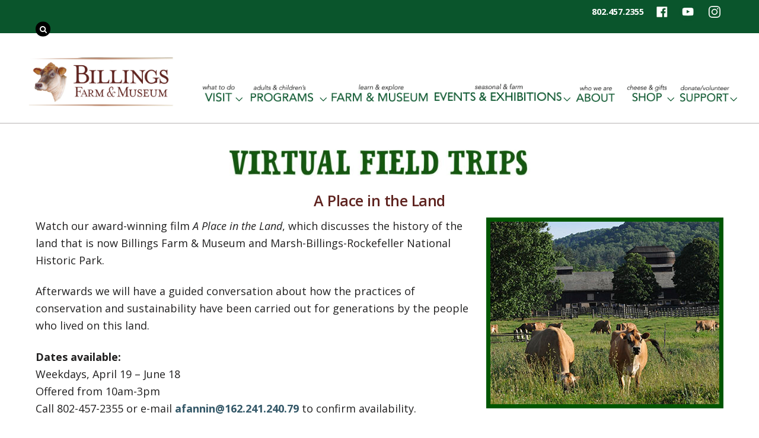

--- FILE ---
content_type: text/html; charset=UTF-8
request_url: https://billingsfarm.org/a-place-in-the-land-grades-4/
body_size: 64232
content:
<!DOCTYPE html>
<html lang="en-US">

<head>
		<meta charset="UTF-8" />
	<!-- wp_head -->
	<meta name='robots' content='index, follow, max-image-preview:large, max-snippet:-1, max-video-preview:-1' />
	<style>img:is([sizes="auto" i], [sizes^="auto," i]) { contain-intrinsic-size: 3000px 1500px }</style>
	
	<!-- This site is optimized with the Yoast SEO plugin v26.5 - https://yoast.com/wordpress/plugins/seo/ -->
	<title>A Place in the Land - Billings Farm and Museum, Woodstock, VT</title>
	<meta name="description" content="Watch our award-winning film A Place in the Land, which discusses the history of the land that is now Billings Farm &amp; Museum" />
	<link rel="canonical" href="https://billingsfarm.org/a-place-in-the-land-grades-4/" />
	<meta property="og:locale" content="en_US" />
	<meta property="og:type" content="article" />
	<meta property="og:title" content="A Place in the Land - Billings Farm and Museum, Woodstock, VT" />
	<meta property="og:description" content="Watch our award-winning film A Place in the Land, which discusses the history of the land that is now Billings Farm &amp; Museum" />
	<meta property="og:url" content="https://billingsfarm.org/a-place-in-the-land-grades-4/" />
	<meta property="og:site_name" content="Billings Farm" />
	<meta property="article:modified_time" content="2021-03-26T14:09:42+00:00" />
	<meta property="og:image" content="https://billingsfarm.org/wp-content/uploads/2020/11/virtual-field-trips.jpg" />
	<meta name="twitter:card" content="summary_large_image" />
	<meta name="twitter:label1" content="Est. reading time" />
	<meta name="twitter:data1" content="3 minutes" />
	<script type="application/ld+json" class="yoast-schema-graph">{"@context":"https://schema.org","@graph":[{"@type":"WebPage","@id":"https://billingsfarm.org/a-place-in-the-land-grades-4/","url":"https://billingsfarm.org/a-place-in-the-land-grades-4/","name":"A Place in the Land - Billings Farm and Museum, Woodstock, VT","isPartOf":{"@id":"https://billingsfarm.org/#website"},"primaryImageOfPage":{"@id":"https://billingsfarm.org/a-place-in-the-land-grades-4/#primaryimage"},"image":{"@id":"https://billingsfarm.org/a-place-in-the-land-grades-4/#primaryimage"},"thumbnailUrl":"https://billingsfarm.org/wp-content/uploads/2020/11/virtual-field-trips.jpg","datePublished":"2020-11-18T17:23:19+00:00","dateModified":"2021-03-26T14:09:42+00:00","description":"Watch our award-winning film A Place in the Land, which discusses the history of the land that is now Billings Farm & Museum","breadcrumb":{"@id":"https://billingsfarm.org/a-place-in-the-land-grades-4/#breadcrumb"},"inLanguage":"en-US","potentialAction":[{"@type":"ReadAction","target":["https://billingsfarm.org/a-place-in-the-land-grades-4/"]}]},{"@type":"ImageObject","inLanguage":"en-US","@id":"https://billingsfarm.org/a-place-in-the-land-grades-4/#primaryimage","url":"https://billingsfarm.org/wp-content/uploads/2020/11/virtual-field-trips.jpg","contentUrl":"https://billingsfarm.org/wp-content/uploads/2020/11/virtual-field-trips.jpg"},{"@type":"BreadcrumbList","@id":"https://billingsfarm.org/a-place-in-the-land-grades-4/#breadcrumb","itemListElement":[{"@type":"ListItem","position":1,"name":"Home","item":"https://billingsfarm.org/"},{"@type":"ListItem","position":2,"name":"A Place in the Land"}]},{"@type":"WebSite","@id":"https://billingsfarm.org/#website","url":"https://billingsfarm.org/","name":"Billings Farm","description":"Woodstock Vermont Historical Farm and Museum","potentialAction":[{"@type":"SearchAction","target":{"@type":"EntryPoint","urlTemplate":"https://billingsfarm.org/?s={search_term_string}"},"query-input":{"@type":"PropertyValueSpecification","valueRequired":true,"valueName":"search_term_string"}}],"inLanguage":"en-US"}]}</script>
	<!-- / Yoast SEO plugin. -->


<link rel='dns-prefetch' href='//fonts.googleapis.com' />
<link rel="alternate" type="application/rss+xml" title="Billings Farm &raquo; Feed" href="https://billingsfarm.org/feed/" />
<link rel="alternate" type="application/rss+xml" title="Billings Farm &raquo; Comments Feed" href="https://billingsfarm.org/comments/feed/" />
<link rel="alternate" type="text/calendar" title="Billings Farm &raquo; iCal Feed" href="https://billingsfarm.org/events/?ical=1" />
		<!-- This site uses the Google Analytics by MonsterInsights plugin v9.10.0 - Using Analytics tracking - https://www.monsterinsights.com/ -->
							<script src="//www.googletagmanager.com/gtag/js?id=G-9NN3P21Q7N"  data-cfasync="false" data-wpfc-render="false" type="text/javascript" async></script>
			<script data-cfasync="false" data-wpfc-render="false" type="text/javascript">
				var mi_version = '9.10.0';
				var mi_track_user = true;
				var mi_no_track_reason = '';
								var MonsterInsightsDefaultLocations = {"page_location":"https:\/\/billingsfarm.org\/a-place-in-the-land-grades-4\/"};
								if ( typeof MonsterInsightsPrivacyGuardFilter === 'function' ) {
					var MonsterInsightsLocations = (typeof MonsterInsightsExcludeQuery === 'object') ? MonsterInsightsPrivacyGuardFilter( MonsterInsightsExcludeQuery ) : MonsterInsightsPrivacyGuardFilter( MonsterInsightsDefaultLocations );
				} else {
					var MonsterInsightsLocations = (typeof MonsterInsightsExcludeQuery === 'object') ? MonsterInsightsExcludeQuery : MonsterInsightsDefaultLocations;
				}

								var disableStrs = [
										'ga-disable-G-9NN3P21Q7N',
									];

				/* Function to detect opted out users */
				function __gtagTrackerIsOptedOut() {
					for (var index = 0; index < disableStrs.length; index++) {
						if (document.cookie.indexOf(disableStrs[index] + '=true') > -1) {
							return true;
						}
					}

					return false;
				}

				/* Disable tracking if the opt-out cookie exists. */
				if (__gtagTrackerIsOptedOut()) {
					for (var index = 0; index < disableStrs.length; index++) {
						window[disableStrs[index]] = true;
					}
				}

				/* Opt-out function */
				function __gtagTrackerOptout() {
					for (var index = 0; index < disableStrs.length; index++) {
						document.cookie = disableStrs[index] + '=true; expires=Thu, 31 Dec 2099 23:59:59 UTC; path=/';
						window[disableStrs[index]] = true;
					}
				}

				if ('undefined' === typeof gaOptout) {
					function gaOptout() {
						__gtagTrackerOptout();
					}
				}
								window.dataLayer = window.dataLayer || [];

				window.MonsterInsightsDualTracker = {
					helpers: {},
					trackers: {},
				};
				if (mi_track_user) {
					function __gtagDataLayer() {
						dataLayer.push(arguments);
					}

					function __gtagTracker(type, name, parameters) {
						if (!parameters) {
							parameters = {};
						}

						if (parameters.send_to) {
							__gtagDataLayer.apply(null, arguments);
							return;
						}

						if (type === 'event') {
														parameters.send_to = monsterinsights_frontend.v4_id;
							var hookName = name;
							if (typeof parameters['event_category'] !== 'undefined') {
								hookName = parameters['event_category'] + ':' + name;
							}

							if (typeof MonsterInsightsDualTracker.trackers[hookName] !== 'undefined') {
								MonsterInsightsDualTracker.trackers[hookName](parameters);
							} else {
								__gtagDataLayer('event', name, parameters);
							}
							
						} else {
							__gtagDataLayer.apply(null, arguments);
						}
					}

					__gtagTracker('js', new Date());
					__gtagTracker('set', {
						'developer_id.dZGIzZG': true,
											});
					if ( MonsterInsightsLocations.page_location ) {
						__gtagTracker('set', MonsterInsightsLocations);
					}
										__gtagTracker('config', 'G-9NN3P21Q7N', {"forceSSL":"true","link_attribution":"true"} );
										window.gtag = __gtagTracker;										(function () {
						/* https://developers.google.com/analytics/devguides/collection/analyticsjs/ */
						/* ga and __gaTracker compatibility shim. */
						var noopfn = function () {
							return null;
						};
						var newtracker = function () {
							return new Tracker();
						};
						var Tracker = function () {
							return null;
						};
						var p = Tracker.prototype;
						p.get = noopfn;
						p.set = noopfn;
						p.send = function () {
							var args = Array.prototype.slice.call(arguments);
							args.unshift('send');
							__gaTracker.apply(null, args);
						};
						var __gaTracker = function () {
							var len = arguments.length;
							if (len === 0) {
								return;
							}
							var f = arguments[len - 1];
							if (typeof f !== 'object' || f === null || typeof f.hitCallback !== 'function') {
								if ('send' === arguments[0]) {
									var hitConverted, hitObject = false, action;
									if ('event' === arguments[1]) {
										if ('undefined' !== typeof arguments[3]) {
											hitObject = {
												'eventAction': arguments[3],
												'eventCategory': arguments[2],
												'eventLabel': arguments[4],
												'value': arguments[5] ? arguments[5] : 1,
											}
										}
									}
									if ('pageview' === arguments[1]) {
										if ('undefined' !== typeof arguments[2]) {
											hitObject = {
												'eventAction': 'page_view',
												'page_path': arguments[2],
											}
										}
									}
									if (typeof arguments[2] === 'object') {
										hitObject = arguments[2];
									}
									if (typeof arguments[5] === 'object') {
										Object.assign(hitObject, arguments[5]);
									}
									if ('undefined' !== typeof arguments[1].hitType) {
										hitObject = arguments[1];
										if ('pageview' === hitObject.hitType) {
											hitObject.eventAction = 'page_view';
										}
									}
									if (hitObject) {
										action = 'timing' === arguments[1].hitType ? 'timing_complete' : hitObject.eventAction;
										hitConverted = mapArgs(hitObject);
										__gtagTracker('event', action, hitConverted);
									}
								}
								return;
							}

							function mapArgs(args) {
								var arg, hit = {};
								var gaMap = {
									'eventCategory': 'event_category',
									'eventAction': 'event_action',
									'eventLabel': 'event_label',
									'eventValue': 'event_value',
									'nonInteraction': 'non_interaction',
									'timingCategory': 'event_category',
									'timingVar': 'name',
									'timingValue': 'value',
									'timingLabel': 'event_label',
									'page': 'page_path',
									'location': 'page_location',
									'title': 'page_title',
									'referrer' : 'page_referrer',
								};
								for (arg in args) {
																		if (!(!args.hasOwnProperty(arg) || !gaMap.hasOwnProperty(arg))) {
										hit[gaMap[arg]] = args[arg];
									} else {
										hit[arg] = args[arg];
									}
								}
								return hit;
							}

							try {
								f.hitCallback();
							} catch (ex) {
							}
						};
						__gaTracker.create = newtracker;
						__gaTracker.getByName = newtracker;
						__gaTracker.getAll = function () {
							return [];
						};
						__gaTracker.remove = noopfn;
						__gaTracker.loaded = true;
						window['__gaTracker'] = __gaTracker;
					})();
									} else {
										console.log("");
					(function () {
						function __gtagTracker() {
							return null;
						}

						window['__gtagTracker'] = __gtagTracker;
						window['gtag'] = __gtagTracker;
					})();
									}
			</script>
							<!-- / Google Analytics by MonsterInsights -->
		<script type="text/javascript">
/* <![CDATA[ */
window._wpemojiSettings = {"baseUrl":"https:\/\/s.w.org\/images\/core\/emoji\/16.0.1\/72x72\/","ext":".png","svgUrl":"https:\/\/s.w.org\/images\/core\/emoji\/16.0.1\/svg\/","svgExt":".svg","source":{"concatemoji":"https:\/\/billingsfarm.org\/wp\/wp-includes\/js\/wp-emoji-release.min.js?ver=6.8.3"}};
/*! This file is auto-generated */
!function(s,n){var o,i,e;function c(e){try{var t={supportTests:e,timestamp:(new Date).valueOf()};sessionStorage.setItem(o,JSON.stringify(t))}catch(e){}}function p(e,t,n){e.clearRect(0,0,e.canvas.width,e.canvas.height),e.fillText(t,0,0);var t=new Uint32Array(e.getImageData(0,0,e.canvas.width,e.canvas.height).data),a=(e.clearRect(0,0,e.canvas.width,e.canvas.height),e.fillText(n,0,0),new Uint32Array(e.getImageData(0,0,e.canvas.width,e.canvas.height).data));return t.every(function(e,t){return e===a[t]})}function u(e,t){e.clearRect(0,0,e.canvas.width,e.canvas.height),e.fillText(t,0,0);for(var n=e.getImageData(16,16,1,1),a=0;a<n.data.length;a++)if(0!==n.data[a])return!1;return!0}function f(e,t,n,a){switch(t){case"flag":return n(e,"\ud83c\udff3\ufe0f\u200d\u26a7\ufe0f","\ud83c\udff3\ufe0f\u200b\u26a7\ufe0f")?!1:!n(e,"\ud83c\udde8\ud83c\uddf6","\ud83c\udde8\u200b\ud83c\uddf6")&&!n(e,"\ud83c\udff4\udb40\udc67\udb40\udc62\udb40\udc65\udb40\udc6e\udb40\udc67\udb40\udc7f","\ud83c\udff4\u200b\udb40\udc67\u200b\udb40\udc62\u200b\udb40\udc65\u200b\udb40\udc6e\u200b\udb40\udc67\u200b\udb40\udc7f");case"emoji":return!a(e,"\ud83e\udedf")}return!1}function g(e,t,n,a){var r="undefined"!=typeof WorkerGlobalScope&&self instanceof WorkerGlobalScope?new OffscreenCanvas(300,150):s.createElement("canvas"),o=r.getContext("2d",{willReadFrequently:!0}),i=(o.textBaseline="top",o.font="600 32px Arial",{});return e.forEach(function(e){i[e]=t(o,e,n,a)}),i}function t(e){var t=s.createElement("script");t.src=e,t.defer=!0,s.head.appendChild(t)}"undefined"!=typeof Promise&&(o="wpEmojiSettingsSupports",i=["flag","emoji"],n.supports={everything:!0,everythingExceptFlag:!0},e=new Promise(function(e){s.addEventListener("DOMContentLoaded",e,{once:!0})}),new Promise(function(t){var n=function(){try{var e=JSON.parse(sessionStorage.getItem(o));if("object"==typeof e&&"number"==typeof e.timestamp&&(new Date).valueOf()<e.timestamp+604800&&"object"==typeof e.supportTests)return e.supportTests}catch(e){}return null}();if(!n){if("undefined"!=typeof Worker&&"undefined"!=typeof OffscreenCanvas&&"undefined"!=typeof URL&&URL.createObjectURL&&"undefined"!=typeof Blob)try{var e="postMessage("+g.toString()+"("+[JSON.stringify(i),f.toString(),p.toString(),u.toString()].join(",")+"));",a=new Blob([e],{type:"text/javascript"}),r=new Worker(URL.createObjectURL(a),{name:"wpTestEmojiSupports"});return void(r.onmessage=function(e){c(n=e.data),r.terminate(),t(n)})}catch(e){}c(n=g(i,f,p,u))}t(n)}).then(function(e){for(var t in e)n.supports[t]=e[t],n.supports.everything=n.supports.everything&&n.supports[t],"flag"!==t&&(n.supports.everythingExceptFlag=n.supports.everythingExceptFlag&&n.supports[t]);n.supports.everythingExceptFlag=n.supports.everythingExceptFlag&&!n.supports.flag,n.DOMReady=!1,n.readyCallback=function(){n.DOMReady=!0}}).then(function(){return e}).then(function(){var e;n.supports.everything||(n.readyCallback(),(e=n.source||{}).concatemoji?t(e.concatemoji):e.wpemoji&&e.twemoji&&(t(e.twemoji),t(e.wpemoji)))}))}((window,document),window._wpemojiSettings);
/* ]]> */
</script>
<style>
	.themify_builder .wow { visibility: hidden; }
	div:not(.caroufredsel_wrapper) > .themify_builder_slider > li:not(:first-child), .mfp-hide { display: none; }
a.themify_lightbox, .module-gallery a, .gallery-icon, .themify_lightboxed_images .post a[href$="jpg"], .themify_lightboxed_images .post a[href$="gif"], .themify_lightboxed_images .post a[href$="png"], .themify_lightboxed_images .post a[href$="JPG"], .themify_lightboxed_images .post a[href$="GIF"], .themify_lightboxed_images .post a[href$="PNG"], .themify_lightboxed_images .post a[href$="jpeg"], .themify_lightboxed_images .post a[href$="JPEG"] { cursor:not-allowed; }
	.themify_lightbox_loaded a.themify_lightbox, .themify_lightbox_loaded .module-gallery a, .themify_lightbox_loaded .gallery-icon { cursor:pointer; }
	</style><link rel='stylesheet' id='tribe-events-pro-mini-calendar-block-styles-css' href='https://billingsfarm.org/wp/wp-content/plugins/events-calendar-pro/src/resources/css/tribe-events-pro-mini-calendar-block.min.css?ver=7.0.0' type='text/css' media='all' />
<link rel='stylesheet' id='themify-common-css' href='https://billingsfarm.org/wp/wp-content/themes/themify-ultra/themify/css/themify.common.min.css?ver=4.9.1' type='text/css' media='all' />
<meta name="themify-framework-css" data-href="https://billingsfarm.org/wp/wp-content/themes/themify-ultra/themify/css/themify.framework.min.css?ver=4.9.1" content="themify-framework-css" id="themify-framework-css" /><meta name="builder-styles-css" data-href="https://billingsfarm.org/wp/wp-content/themes/themify-ultra/themify/themify-builder/css/themify-builder-style.min.css?ver=4.9.1" content="builder-styles-css" id="builder-styles-css" />
<style id='wp-emoji-styles-inline-css' type='text/css'>

	img.wp-smiley, img.emoji {
		display: inline !important;
		border: none !important;
		box-shadow: none !important;
		height: 1em !important;
		width: 1em !important;
		margin: 0 0.07em !important;
		vertical-align: -0.1em !important;
		background: none !important;
		padding: 0 !important;
	}
</style>
<link rel='stylesheet' id='wp-block-library-css' href='https://billingsfarm.org/wp/wp-includes/css/dist/block-library/style.min.css?ver=6.8.3' type='text/css' media='all' />
<style id='classic-theme-styles-inline-css' type='text/css'>
/*! This file is auto-generated */
.wp-block-button__link{color:#fff;background-color:#32373c;border-radius:9999px;box-shadow:none;text-decoration:none;padding:calc(.667em + 2px) calc(1.333em + 2px);font-size:1.125em}.wp-block-file__button{background:#32373c;color:#fff;text-decoration:none}
</style>
<style id='pdfemb-pdf-embedder-viewer-style-inline-css' type='text/css'>
.wp-block-pdfemb-pdf-embedder-viewer{max-width:none}

</style>
<style id='global-styles-inline-css' type='text/css'>
:root{--wp--preset--aspect-ratio--square: 1;--wp--preset--aspect-ratio--4-3: 4/3;--wp--preset--aspect-ratio--3-4: 3/4;--wp--preset--aspect-ratio--3-2: 3/2;--wp--preset--aspect-ratio--2-3: 2/3;--wp--preset--aspect-ratio--16-9: 16/9;--wp--preset--aspect-ratio--9-16: 9/16;--wp--preset--color--black: #000000;--wp--preset--color--cyan-bluish-gray: #abb8c3;--wp--preset--color--white: #ffffff;--wp--preset--color--pale-pink: #f78da7;--wp--preset--color--vivid-red: #cf2e2e;--wp--preset--color--luminous-vivid-orange: #ff6900;--wp--preset--color--luminous-vivid-amber: #fcb900;--wp--preset--color--light-green-cyan: #7bdcb5;--wp--preset--color--vivid-green-cyan: #00d084;--wp--preset--color--pale-cyan-blue: #8ed1fc;--wp--preset--color--vivid-cyan-blue: #0693e3;--wp--preset--color--vivid-purple: #9b51e0;--wp--preset--gradient--vivid-cyan-blue-to-vivid-purple: linear-gradient(135deg,rgba(6,147,227,1) 0%,rgb(155,81,224) 100%);--wp--preset--gradient--light-green-cyan-to-vivid-green-cyan: linear-gradient(135deg,rgb(122,220,180) 0%,rgb(0,208,130) 100%);--wp--preset--gradient--luminous-vivid-amber-to-luminous-vivid-orange: linear-gradient(135deg,rgba(252,185,0,1) 0%,rgba(255,105,0,1) 100%);--wp--preset--gradient--luminous-vivid-orange-to-vivid-red: linear-gradient(135deg,rgba(255,105,0,1) 0%,rgb(207,46,46) 100%);--wp--preset--gradient--very-light-gray-to-cyan-bluish-gray: linear-gradient(135deg,rgb(238,238,238) 0%,rgb(169,184,195) 100%);--wp--preset--gradient--cool-to-warm-spectrum: linear-gradient(135deg,rgb(74,234,220) 0%,rgb(151,120,209) 20%,rgb(207,42,186) 40%,rgb(238,44,130) 60%,rgb(251,105,98) 80%,rgb(254,248,76) 100%);--wp--preset--gradient--blush-light-purple: linear-gradient(135deg,rgb(255,206,236) 0%,rgb(152,150,240) 100%);--wp--preset--gradient--blush-bordeaux: linear-gradient(135deg,rgb(254,205,165) 0%,rgb(254,45,45) 50%,rgb(107,0,62) 100%);--wp--preset--gradient--luminous-dusk: linear-gradient(135deg,rgb(255,203,112) 0%,rgb(199,81,192) 50%,rgb(65,88,208) 100%);--wp--preset--gradient--pale-ocean: linear-gradient(135deg,rgb(255,245,203) 0%,rgb(182,227,212) 50%,rgb(51,167,181) 100%);--wp--preset--gradient--electric-grass: linear-gradient(135deg,rgb(202,248,128) 0%,rgb(113,206,126) 100%);--wp--preset--gradient--midnight: linear-gradient(135deg,rgb(2,3,129) 0%,rgb(40,116,252) 100%);--wp--preset--font-size--small: 13px;--wp--preset--font-size--medium: 20px;--wp--preset--font-size--large: 36px;--wp--preset--font-size--x-large: 42px;--wp--preset--spacing--20: 0.44rem;--wp--preset--spacing--30: 0.67rem;--wp--preset--spacing--40: 1rem;--wp--preset--spacing--50: 1.5rem;--wp--preset--spacing--60: 2.25rem;--wp--preset--spacing--70: 3.38rem;--wp--preset--spacing--80: 5.06rem;--wp--preset--shadow--natural: 6px 6px 9px rgba(0, 0, 0, 0.2);--wp--preset--shadow--deep: 12px 12px 50px rgba(0, 0, 0, 0.4);--wp--preset--shadow--sharp: 6px 6px 0px rgba(0, 0, 0, 0.2);--wp--preset--shadow--outlined: 6px 6px 0px -3px rgba(255, 255, 255, 1), 6px 6px rgba(0, 0, 0, 1);--wp--preset--shadow--crisp: 6px 6px 0px rgba(0, 0, 0, 1);}:where(.is-layout-flex){gap: 0.5em;}:where(.is-layout-grid){gap: 0.5em;}body .is-layout-flex{display: flex;}.is-layout-flex{flex-wrap: wrap;align-items: center;}.is-layout-flex > :is(*, div){margin: 0;}body .is-layout-grid{display: grid;}.is-layout-grid > :is(*, div){margin: 0;}:where(.wp-block-columns.is-layout-flex){gap: 2em;}:where(.wp-block-columns.is-layout-grid){gap: 2em;}:where(.wp-block-post-template.is-layout-flex){gap: 1.25em;}:where(.wp-block-post-template.is-layout-grid){gap: 1.25em;}.has-black-color{color: var(--wp--preset--color--black) !important;}.has-cyan-bluish-gray-color{color: var(--wp--preset--color--cyan-bluish-gray) !important;}.has-white-color{color: var(--wp--preset--color--white) !important;}.has-pale-pink-color{color: var(--wp--preset--color--pale-pink) !important;}.has-vivid-red-color{color: var(--wp--preset--color--vivid-red) !important;}.has-luminous-vivid-orange-color{color: var(--wp--preset--color--luminous-vivid-orange) !important;}.has-luminous-vivid-amber-color{color: var(--wp--preset--color--luminous-vivid-amber) !important;}.has-light-green-cyan-color{color: var(--wp--preset--color--light-green-cyan) !important;}.has-vivid-green-cyan-color{color: var(--wp--preset--color--vivid-green-cyan) !important;}.has-pale-cyan-blue-color{color: var(--wp--preset--color--pale-cyan-blue) !important;}.has-vivid-cyan-blue-color{color: var(--wp--preset--color--vivid-cyan-blue) !important;}.has-vivid-purple-color{color: var(--wp--preset--color--vivid-purple) !important;}.has-black-background-color{background-color: var(--wp--preset--color--black) !important;}.has-cyan-bluish-gray-background-color{background-color: var(--wp--preset--color--cyan-bluish-gray) !important;}.has-white-background-color{background-color: var(--wp--preset--color--white) !important;}.has-pale-pink-background-color{background-color: var(--wp--preset--color--pale-pink) !important;}.has-vivid-red-background-color{background-color: var(--wp--preset--color--vivid-red) !important;}.has-luminous-vivid-orange-background-color{background-color: var(--wp--preset--color--luminous-vivid-orange) !important;}.has-luminous-vivid-amber-background-color{background-color: var(--wp--preset--color--luminous-vivid-amber) !important;}.has-light-green-cyan-background-color{background-color: var(--wp--preset--color--light-green-cyan) !important;}.has-vivid-green-cyan-background-color{background-color: var(--wp--preset--color--vivid-green-cyan) !important;}.has-pale-cyan-blue-background-color{background-color: var(--wp--preset--color--pale-cyan-blue) !important;}.has-vivid-cyan-blue-background-color{background-color: var(--wp--preset--color--vivid-cyan-blue) !important;}.has-vivid-purple-background-color{background-color: var(--wp--preset--color--vivid-purple) !important;}.has-black-border-color{border-color: var(--wp--preset--color--black) !important;}.has-cyan-bluish-gray-border-color{border-color: var(--wp--preset--color--cyan-bluish-gray) !important;}.has-white-border-color{border-color: var(--wp--preset--color--white) !important;}.has-pale-pink-border-color{border-color: var(--wp--preset--color--pale-pink) !important;}.has-vivid-red-border-color{border-color: var(--wp--preset--color--vivid-red) !important;}.has-luminous-vivid-orange-border-color{border-color: var(--wp--preset--color--luminous-vivid-orange) !important;}.has-luminous-vivid-amber-border-color{border-color: var(--wp--preset--color--luminous-vivid-amber) !important;}.has-light-green-cyan-border-color{border-color: var(--wp--preset--color--light-green-cyan) !important;}.has-vivid-green-cyan-border-color{border-color: var(--wp--preset--color--vivid-green-cyan) !important;}.has-pale-cyan-blue-border-color{border-color: var(--wp--preset--color--pale-cyan-blue) !important;}.has-vivid-cyan-blue-border-color{border-color: var(--wp--preset--color--vivid-cyan-blue) !important;}.has-vivid-purple-border-color{border-color: var(--wp--preset--color--vivid-purple) !important;}.has-vivid-cyan-blue-to-vivid-purple-gradient-background{background: var(--wp--preset--gradient--vivid-cyan-blue-to-vivid-purple) !important;}.has-light-green-cyan-to-vivid-green-cyan-gradient-background{background: var(--wp--preset--gradient--light-green-cyan-to-vivid-green-cyan) !important;}.has-luminous-vivid-amber-to-luminous-vivid-orange-gradient-background{background: var(--wp--preset--gradient--luminous-vivid-amber-to-luminous-vivid-orange) !important;}.has-luminous-vivid-orange-to-vivid-red-gradient-background{background: var(--wp--preset--gradient--luminous-vivid-orange-to-vivid-red) !important;}.has-very-light-gray-to-cyan-bluish-gray-gradient-background{background: var(--wp--preset--gradient--very-light-gray-to-cyan-bluish-gray) !important;}.has-cool-to-warm-spectrum-gradient-background{background: var(--wp--preset--gradient--cool-to-warm-spectrum) !important;}.has-blush-light-purple-gradient-background{background: var(--wp--preset--gradient--blush-light-purple) !important;}.has-blush-bordeaux-gradient-background{background: var(--wp--preset--gradient--blush-bordeaux) !important;}.has-luminous-dusk-gradient-background{background: var(--wp--preset--gradient--luminous-dusk) !important;}.has-pale-ocean-gradient-background{background: var(--wp--preset--gradient--pale-ocean) !important;}.has-electric-grass-gradient-background{background: var(--wp--preset--gradient--electric-grass) !important;}.has-midnight-gradient-background{background: var(--wp--preset--gradient--midnight) !important;}.has-small-font-size{font-size: var(--wp--preset--font-size--small) !important;}.has-medium-font-size{font-size: var(--wp--preset--font-size--medium) !important;}.has-large-font-size{font-size: var(--wp--preset--font-size--large) !important;}.has-x-large-font-size{font-size: var(--wp--preset--font-size--x-large) !important;}
:where(.wp-block-post-template.is-layout-flex){gap: 1.25em;}:where(.wp-block-post-template.is-layout-grid){gap: 1.25em;}
:where(.wp-block-columns.is-layout-flex){gap: 2em;}:where(.wp-block-columns.is-layout-grid){gap: 2em;}
:root :where(.wp-block-pullquote){font-size: 1.5em;line-height: 1.6;}
</style>
<link rel='stylesheet' id='theme-style-css' href='https://billingsfarm.org/wp/wp-content/themes/themify-ultra/style.min.css?ver=6.8.3' type='text/css' media='all' />
<link rel='stylesheet' id='themify-media-queries-css' href='https://billingsfarm.org/wp/wp-content/themes/themify-ultra/media-queries.min.css?ver=6.8.3' type='text/css' media='all' />
<link rel='stylesheet' id='ultra-header-css' href='https://billingsfarm.org/wp/wp-content/themes/themify-ultra/styles/header-top-widgets.min.css?ver=6.8.3' type='text/css' media='all' />
<link rel='stylesheet' id='theme-style-child-css' href='https://billingsfarm.org/wp/wp-content/themes/themify-ultra-child/style.css?ver=6.8.3' type='text/css' media='all' />
<link rel='stylesheet' id='themify-customize-css' href='https://billingsfarm.org/wp/wp-content/uploads/themify-customizer.css?ver=25.04.01.11.09.37' type='text/css' media='all' />
<link rel='stylesheet' id='themify-google-fonts-css' href='https://fonts.googleapis.com/css?family=Open+Sans:400italic,600italic,700italic,400,300,600,700|Open%20Sans|Open%20Sans&#038;subset=latin' type='text/css' media='all' />
<script type="text/javascript" src="https://billingsfarm.org/wp/wp-includes/js/jquery/jquery.min.js?ver=3.7.1" id="jquery-core-js"></script>
<script type="text/javascript" src="https://billingsfarm.org/wp/wp-includes/js/jquery/jquery-migrate.min.js?ver=3.4.1" id="jquery-migrate-js"></script>
<script type="text/javascript" src="https://billingsfarm.org/wp/wp-content/plugins/google-analytics-for-wordpress/assets/js/frontend-gtag.min.js?ver=9.10.0" id="monsterinsights-frontend-script-js" async="async" data-wp-strategy="async"></script>
<script data-cfasync="false" data-wpfc-render="false" type="text/javascript" id='monsterinsights-frontend-script-js-extra'>/* <![CDATA[ */
var monsterinsights_frontend = {"js_events_tracking":"true","download_extensions":"doc,pdf,ppt,zip,xls,docx,pptx,xlsx","inbound_paths":"[{\"path\":\"\\\/go\\\/\",\"label\":\"affiliate\"},{\"path\":\"\\\/recommend\\\/\",\"label\":\"affiliate\"}]","home_url":"https:\/\/billingsfarm.org","hash_tracking":"false","v4_id":"G-9NN3P21Q7N"};/* ]]> */
</script>
<link rel="https://api.w.org/" href="https://billingsfarm.org/wp-json/" /><link rel="alternate" title="JSON" type="application/json" href="https://billingsfarm.org/wp-json/wp/v2/pages/80827" /><link rel="EditURI" type="application/rsd+xml" title="RSD" href="https://billingsfarm.org/wp/xmlrpc.php?rsd" />
<meta name="generator" content="WordPress 6.8.3" />
<link rel='shortlink' href='https://billingsfarm.org/?p=80827' />
<link rel="alternate" title="oEmbed (JSON)" type="application/json+oembed" href="https://billingsfarm.org/wp-json/oembed/1.0/embed?url=https%3A%2F%2Fbillingsfarm.org%2Fa-place-in-the-land-grades-4%2F" />
<link rel="alternate" title="oEmbed (XML)" type="text/xml+oembed" href="https://billingsfarm.org/wp-json/oembed/1.0/embed?url=https%3A%2F%2Fbillingsfarm.org%2Fa-place-in-the-land-grades-4%2F&#038;format=xml" />
<!-- Google Tag Manager -->
<script>(function(w,d,s,l,i){w[l]=w[l]||[];w[l].push({'gtm.start':
new Date().getTime(),event:'gtm.js'});var f=d.getElementsByTagName(s)[0],
j=d.createElement(s),dl=l!='dataLayer'?'&l='+l:'';j.async=true;j.src=
'https://www.googletagmanager.com/gtm.js?id='+i+dl;f.parentNode.insertBefore(j,f);
})(window,document,'script','dataLayer','GTM-K47FJC6Z');</script>
<!-- End Google Tag Manager --><meta name="tec-api-version" content="v1"><meta name="tec-api-origin" content="https://billingsfarm.org"><link rel="alternate" href="https://billingsfarm.org/wp-json/tribe/events/v1/" />

<link href="https://billingsfarm.org/wp/wp-content/uploads/2021/08/billings-farm-cow-icon.jpg" rel="shortcut icon" /> 




		<link rel="preconnect" href="https://fonts.googleapis.com" crossorigin/>
	
	<script type="text/javascript">
	    var tf_mobile_menu_trigger_point = 900;
	</script>
	
<meta name="viewport" content="width=device-width, initial-scale=1">

	<style>
	@-webkit-keyframes themifyAnimatedBG {
		0% { background-color: #33baab; }
100% { background-color: #e33b9e; }
50% { background-color: #4961d7; }
33.3% { background-color: #2ea85c; }
25% { background-color: #2bb8ed; }
20% { background-color: #dd5135; }

	}
	@keyframes themifyAnimatedBG {
		0% { background-color: #33baab; }
100% { background-color: #e33b9e; }
50% { background-color: #4961d7; }
33.3% { background-color: #2ea85c; }
25% { background-color: #2bb8ed; }
20% { background-color: #dd5135; }

	}
	.themify_builder_row.animated-bg {
		-webkit-animation: themifyAnimatedBG 30000ms infinite alternate;
		animation: themifyAnimatedBG 30000ms infinite alternate;
	}
	</style>
			<style type="text/css" id="wp-custom-css">
			.single .post-meta, .single .post-title {
    text-align: center;
    margin-top: 69px;
}		</style>
		
</head>

<body data-rsssl=1 class="wp-singular page-template-default page page-id-80827 wp-theme-themify-ultra wp-child-theme-themify-ultra-child tribe-no-js metaslider-plugin themify-fw-4-9-1 themify-ultra-2-8-2 skin-default webkit not-ie default_width sidebar-none no-home no-touch themify_lightboxed_images builder-parallax-scrolling-active ready-view header-top-widgets no-fixed-header footer-horizontal-left  tagline-off social-widget-off rss-off search-off footer-menu-navigation-off tile_enable filter-hover-none filter-featured-only masonry-enabled">

<script type="text/javascript">
	function themifyMobileMenuTrigger(e) {
		var w = document.body.clientWidth;
		if( w > 0 && w <= tf_mobile_menu_trigger_point ) {
			document.body.classList.add( 'mobile_menu_active' );
		} else {
			document.body.classList.remove( 'mobile_menu_active' );
		}
		
	}
	themifyMobileMenuTrigger();
	var _init =function () {
	    jQuery( window ).on('tfsmartresize.tf_mobile_menu', themifyMobileMenuTrigger );
	    document.removeEventListener( 'DOMContentLoaded', _init, {once:true,passive:true} );
	    _init=null;
	};
	document.addEventListener( 'DOMContentLoaded', _init, {once:true,passive:true} );
</script>
<!-- Google Tag Manager (noscript) -->
<noscript><iframe src="https://www.googletagmanager.com/ns.html?id=GTM-K47FJC6Z"
height="0" width="0" style="display:none;visibility:hidden"></iframe></noscript>
<!-- End Google Tag Manager (noscript) -->
<div id="pagewrap" class="hfeed site">

			<div id="headerwrap"   >
                        			                                                    <div class="header-icons">
                                <a id="menu-icon" href="#mobile-menu" aria-label="Menu"><span class="menu-icon-inner"></span></a>
                            </div>
                        
			<header id="header" class="pagewidth clearfix" itemscope="itemscope" itemtype="https://schema.org/WPHeader">

	            
	            <div class="header-bar">
		            						<div id="site-logo"><a href="https://billingsfarm.org" title="Billings Farm"><img src="https://billingsfarm.org/wp/wp-content/uploads/2022/08/billings-farm-and-museum-woodstock-vermont.jpg" alt="Billings Farm" title="billings farm and museum woodstock vermont" /></a></div>					
									</div>
				<!-- /.header-bar -->

									<div id="mobile-menu" class="sidemenu sidemenu-off">

						
						<div class="navbar-wrapper clearfix">

							
							
							<nav id="main-nav-wrap" itemscope="itemscope" itemtype="https://schema.org/SiteNavigationElement">
																	<ul id="main-nav" class="main-nav menu-name-sample-menu"><li id='menu-item-100493' class="menu-item menu-item-type-custom menu-item-object-custom menu-item-has-children has-sub-menu has-sub-menu" ><a  href="https://billingsfarm.org/plan-your-visit-2/"><img src="https://billingsfarm.org/wp/wp-content/uploads/2022/08/visit-1-copy.png" width="64" height="36"></a> 
<ul class="sub-menu">
<li id='menu-item-101880' class="menu-item menu-item-type-custom menu-item-object-custom" ><a  href="https://billingsfarm.org/plan-your-visit-2/">Plan Your Visit</a> </li>
<li id='menu-item-101881' class="menu-item menu-item-type-custom menu-item-object-custom" ><a  href="https://billingsfarm.org/events/">Calendar</a> </li>
<li id='menu-item-101906' class="menu-item menu-item-type-custom menu-item-object-custom" ><a  href="https://cart.billingsfarm.org/GeneralAdmission.aspx">Purchase Tickets</a> </li>
<li id='menu-item-110384' class="menu-item menu-item-type-custom menu-item-object-custom" ><a  href="https://billingsfarm.org/horse-drawn-rides/">Horse-Drawn Rides</a> </li>
</ul>
</li>
<li id='menu-item-100494' class="menu-item menu-item-type-custom menu-item-object-custom menu-item-has-children has-sub-menu has-sub-menu" ><a  href="https://billingsfarm.org/programs/"><img src="https://billingsfarm.org/wp/wp-content/uploads/2022/08/programs-copy-1.png" width="129" height="36"></a> 
<ul class="sub-menu">
<li id='menu-item-118680' class="menu-item menu-item-type-custom menu-item-object-custom" ><a  href="https://billingsfarm.org/childrens-programs-2/">Children&#8217;s Programs</a> </li>
<li id='menu-item-118679' class="menu-item menu-item-type-custom menu-item-object-custom" ><a  href="https://billingsfarm.org/adult-programs/">Adult Workshops &#038; Events</a> </li>
<li id='menu-item-118480' class="menu-item menu-item-type-custom menu-item-object-custom" ><a  href="https://billingsfarm.org/filmseries/">Woodstock VT Film Series</a> </li>
</ul>
</li>
<li id='menu-item-100495' class="menu-item menu-item-type-custom menu-item-object-custom" ><a  href="https://billingsfarm.org/farm-museum/"><img src="https://billingsfarm.org/wp/wp-content/uploads/2022/08/farm-and-museum-copy-1.png" width="178" height="36"></a> </li>
<li id='menu-item-100496' class="menu-item menu-item-type-custom menu-item-object-custom menu-item-has-children has-sub-menu has-sub-menu" ><a  href="https://billingsfarm.org/special-events/"><img src="https://billingsfarm.org/wp/wp-content/uploads/2025/01/EVENTS-EXHIBITIONS.png" width="219" height="36"></a> 
<ul class="sub-menu">
<li id='menu-item-101900' class="menu-item menu-item-type-post_type menu-item-object-page" ><a  href="https://billingsfarm.org/special-events/">Special Events</a> </li>
<li id='menu-item-119994' class="menu-item menu-item-type-custom menu-item-object-custom" ><a  href="https://billingsfarm.org/exhibits/">Exhibitions</a> </li>
<li id='menu-item-101903' class="menu-item menu-item-type-custom menu-item-object-custom" ><a  href="https://billingsfarm.org/events/">Events Calendar</a> </li>
</ul>
</li>
<li id='menu-item-100497' class="menu-item menu-item-type-custom menu-item-object-custom" ><a  href="https://billingsfarm.org/about/"><img src="https://billingsfarm.org/wp/wp-content/uploads/2022/08/about-copy.png" width="84" height="36"></a> </li>
<li id='menu-item-100498' class="menu-item menu-item-type-custom menu-item-object-custom menu-item-has-children has-sub-menu has-sub-menu" ><a  href="https://cart.billingsfarm.org/GiftShop.aspx"><img src="https://billingsfarm.org/wp/wp-content/uploads/2022/08/shop-copy-1.png" width="77" height="36"></a> 
<ul class="sub-menu">
<li id='menu-item-101965' class="menu-item menu-item-type-custom menu-item-object-custom" ><a  href="https://cart.billingsfarm.org/giftcard.aspx">Gift Cards</a> </li>
<li id='menu-item-101868' class="menu-item menu-item-type-post_type menu-item-object-page" ><a  href="https://billingsfarm.org/gift-shop-faqs-policies/">Gift Shop FAQs &#038; Policies</a> </li>
<li id='menu-item-105327' class="menu-item menu-item-type-custom menu-item-object-custom" ><a  href="https://cart.billingsfarm.org/Accounts.aspx">My Account</a> </li>
</ul>
</li>
<li id='menu-item-100499' class="menu-item menu-item-type-custom menu-item-object-custom menu-item-has-children has-sub-menu has-sub-menu" ><a ><img src="https://billingsfarm.org/wp/wp-content/uploads/2022/08/support-copy-1.png" width="93" height="36"></a> 
<ul class="sub-menu">
<li id='menu-item-101873' class="menu-item menu-item-type-post_type menu-item-object-page" ><a  href="https://billingsfarm.org/join/">Become a Member</a> </li>
<li id='menu-item-101876' class="menu-item menu-item-type-custom menu-item-object-custom" ><a  href="https://billingsfarm.org/donate/"><img src="https://billingsfarm.org/wp/wp-content/uploads/2020/12/donate-to-billings-farm-navigation-link.png" width="69" height="36"></a> </li>
<li id='menu-item-101871' class="menu-item menu-item-type-post_type menu-item-object-page" ><a  href="https://billingsfarm.org/volunteer/">Volunteer</a> </li>
</ul>
</li>
</ul>									<!-- /#main-nav -->
									
																		
															</nav>
							<!-- /#main-nav-wrap -->
							
						</div>

													
		<div class="header-widget clearfix">
			<div class="header-widget-inner">
									<div class="col3-1 first">
						<div id="custom_html-9" class="widget_text widget widget_custom_html"><div class="textwidget custom-html-widget">&nbsp;</div></div><div id="search-2" class="widget widget_search"><form method="get" id="searchform" action="https://billingsfarm.org/">

	<i class="icon-search"></i>

	<input type="text" name="s" id="s" title="Search" placeholder="Search" value="" />

    
</form>
</div>					</div>
									<div class="col3-1 ">
						<div id="custom_html-10" class="widget_text widget widget_custom_html"><div class="textwidget custom-html-widget">&nbsp;</div></div>					</div>
									<div class="col3-1 ">
						<div id="custom_html-2" class="widget_text widget widget_custom_html"><div class="textwidget custom-html-widget"><p style="text-align: right;"><strong><span style="color: #ffffff;">802.457.2355</span></strong><a href="https://www.instagram.com/billingsfarm/" target="_blank" rel="noopener"><img class="alignright wp-image-21" src="https://billingsfarm.org/wp/wp-content/uploads/2020/06/instagram-copy.png" alt="" width="30" height="" /></a> <a href="https://www.youtube.com/channel/UCCBmlWz6XQuWgfLkpLdUD_g" target="_blank" rel="noopener"><img class="alignright wp-image-22" src="https://billingsfarm.org/wp/wp-content/uploads/2020/02/youtube.png" alt="" width="30" height="" /></a> <a href="https://www.facebook.com/BillingsFarmMuseum" target="_blank" rel="noopener"><img class="alignright wp-image-23" src="https://billingsfarm.org/wp/wp-content/uploads/2020/06/facebook2020-copy.png" alt="" width="30" height="" /></a></p></div></div>					</div>
							</div>
			<!-- /.header-widget-inner -->
		</div>
		<!-- /.header-widget -->

								<!-- /header-widgets -->
						
						<a id="menu-icon-close" aria-label="Close menu" href="#"></a>

						
					</div><!-- #mobile-menu -->
                     					<!-- /#mobile-menu -->
				
				
				
				
			</header>
			<!-- /#header -->

	        
		</div>
		<!-- /#headerwrap -->
	
	<div id="body" class="clearfix">

		

<!-- layout-container -->
<div id="layout" class="pagewidth clearfix">

		<!-- content -->
	<div id="content" class="clearfix">
    	
		
							<div id="page-80827" class="type-page">

			<!-- page-title -->
						<!-- /page-title -->

			<div class="page-content entry-content">

				
				<link rel="preload" href="https://billingsfarm.org/wp/wp-content/themes/themify-ultra/themify/themify-builder/css/themify-builder-style.min.css?ver=4.9.1" as="style" data-no-minify="1" /><script type="text/javascript">
				if(document.getElementById( "themify-builder-style" )===null ){
					var el =  document.getElementById( "builder-styles-css" );
					if(el!==null){
					var link = document.createElement("link");
					link.id="themify-builder-style";
					link.rel="stylesheet";
					link.type="text/css";
					link.href=el.getAttribute("data-href");
					el.parentNode.replaceChild( link, el);
					}
				}
			</script><div id="themify_builder_content-80827" data-postid="80827" class="themify_builder_content themify_builder_content-80827 themify_builder">
    	<!-- module_row -->
	<div  class="themify_builder_row module_row clearfix module_row_0 themify_builder_80827_row module_row_80827-0 tb_gx5i979">
	    	    <div class="row_inner col_align_top" >
			<div  class="module_column tb-column col-full first tb_80827_column module_column_0 module_column_80827-0-0 tb_eu3w980">
	    	    	        <div class="tb-column-inner">
		    <!-- module text -->
<div  class="module module-text tb_c4y0467    ">
            <div  class="tb_text_wrap">
    <h2 style="text-align: center;"><img decoding="async" class="aligncenter wp-image-80799" src="https://162.241.240.79/~billingsfarm22/wp/wp-content/uploads/2020/11/virtual-field-trips.jpg" alt="" width="507" height="45" srcset="https://billingsfarm.org/wp/wp-content/uploads/2020/11/virtual-field-trips.jpg 1599w, https://billingsfarm.org/wp/wp-content/uploads/2020/11/virtual-field-trips-300x27.jpg 300w, https://billingsfarm.org/wp/wp-content/uploads/2020/11/virtual-field-trips-1024x91.jpg 1024w, https://billingsfarm.org/wp/wp-content/uploads/2020/11/virtual-field-trips-768x68.jpg 768w, https://billingsfarm.org/wp/wp-content/uploads/2020/11/virtual-field-trips-1536x136.jpg 1536w, https://billingsfarm.org/wp/wp-content/uploads/2020/11/virtual-field-trips-600x53.jpg 600w" sizes="(max-width: 507px) 100vw, 507px" /></h2><h2 style="text-align: center;">A Place in the Land</h2>    </div>
</div>
<!-- /module text -->
<!-- module text -->
<div  class="module module-text tb_rgmy109    ">
            <div  class="tb_text_wrap">
    <p><img fetchpriority="high" decoding="async" class="alignright size-full wp-image-80793" src="https://162.241.240.79/~billingsfarm22/wp/wp-content/uploads/2020/11/cows-grazing.jpg" alt="" width="400" height="322" srcset="https://billingsfarm.org/wp/wp-content/uploads/2020/11/cows-grazing.jpg 400w, https://billingsfarm.org/wp/wp-content/uploads/2020/11/cows-grazing-300x242.jpg 300w" sizes="(max-width: 400px) 100vw, 400px" />Watch our award-winning film <i>A Place in the Land</i>, which discusses the history of the land that is now Billings Farm &amp; Museum and Marsh-Billings-Rockefeller National Historic Park.</p><p>Afterwards we will have a guided conversation about how the practices of conservation and sustainability have been carried out for generations by the people who lived on this land.</p><p><strong>Dates available:<br /></strong>Weekdays, April 19 – June 18<br />Offered from 10am-3pm<br />Call 802-457-2355 or e-mail <strong><a href="mailto:afannin@162.241.240.79">afannin@162.241.240.79</a> </strong>to confirm availability.</p><p><strong>Grades:</strong> 4-6</p><p><strong>Pre-field trip materials:</strong></p><p>• A Place in the Land film (30 minutes)<br />• <span class="s1">Seven Generations of Stewardship Worksheet</span></p><p><strong>Length:</strong></p><p>• Pre-field trip materials: about 45 minutes<br />• Live session: 25 minutes</p><p><strong>Cost:</strong> $45 per session</p><p><strong>How to reserve your virtual field trip:</strong></p><p class="p1"><span class="s1">Complete the reservation form below then select your session </span><span class="s2">date and timeslot</span><span class="s1"> on the payment page. Reservations are suggested 7 days in advance, however, you may call to check if your preferred day/time is available, with less than 7 days.<span class="Apple-converted-space">  </span>Cancellations are requested a minimum of 24 hours in advance, to be respectful of others interested in the same time slot. Call 802-457-2355 with questions.</span></p>    </div>
</div>
<!-- /module text -->
	        </div>
	    	</div>
		    </div>
	    <!-- /row_inner -->
	</div>
	<!-- /module_row -->
		<!-- module_row -->
	<div  class="themify_builder_row module_row clearfix module_row_1 themify_builder_80827_row module_row_80827-1 tb_rtgb763">
	    	    <div class="row_inner col_align_top" >
			<div  class="module_column tb-column col-full first tb_80827_column module_column_0 module_column_80827-1-0 tb_2vue763">
	    	    	        <div class="tb-column-inner">
		    <!-- module widget -->
<div  class="module module-widget tb_3rvn769   ">
	<div class="widget gform_widget"><h2 class="widgettitle">Reserve Your Virtual Field Trip</h2><link rel='stylesheet' id='gforms_reset_css-css' href='https://billingsfarm.org/wp/wp-content/plugins/gravityforms2/css/formreset.min.css?ver=2.4.20' type='text/css' media='all' />
<link rel='stylesheet' id='gforms_formsmain_css-css' href='https://billingsfarm.org/wp/wp-content/plugins/gravityforms2/css/formsmain.min.css?ver=2.4.20' type='text/css' media='all' />
<link rel='stylesheet' id='gforms_ready_class_css-css' href='https://billingsfarm.org/wp/wp-content/plugins/gravityforms2/css/readyclass.min.css?ver=2.4.20' type='text/css' media='all' />
<link rel='stylesheet' id='gforms_browsers_css-css' href='https://billingsfarm.org/wp/wp-content/plugins/gravityforms2/css/browsers.min.css?ver=2.4.20' type='text/css' media='all' />
<link rel='stylesheet' id='gforms_datepicker_css-css' href='https://billingsfarm.org/wp/wp-content/plugins/gravityforms2/css/datepicker.min.css?ver=2.4.20' type='text/css' media='all' />
<script type="text/javascript" src="https://billingsfarm.org/wp/wp-includes/js/jquery/ui/core.min.js?ver=1.13.3" id="jquery-ui-core-js"></script>
<script type="text/javascript" src="https://billingsfarm.org/wp/wp-includes/js/jquery/ui/datepicker.min.js?ver=1.13.3" id="jquery-ui-datepicker-js"></script>
<script type="text/javascript" src="https://billingsfarm.org/wp/wp-content/plugins/gravityforms2/js/jquery.json.min.js?ver=2.4.20" id="gform_json-js"></script>
<script type="text/javascript" id="gform_gravityforms-js-extra">
/* <![CDATA[ */
var gf_global = {"gf_currency_config":{"name":"U.S. Dollar","symbol_left":"$","symbol_right":"","symbol_padding":"","thousand_separator":",","decimal_separator":".","decimals":2},"base_url":"https:\/\/billingsfarm.org\/wp\/wp-content\/plugins\/gravityforms2","number_formats":[],"spinnerUrl":"https:\/\/billingsfarm.org\/wp\/wp-content\/plugins\/gravityforms2\/images\/spinner.gif"};
/* ]]&gt; */
</script>
<script type="text/javascript" src="https://billingsfarm.org/wp/wp-content/plugins/gravityforms2/js/gravityforms.min.js?ver=2.4.20" id="gform_gravityforms-js"></script>
<script type="text/javascript" src="https://billingsfarm.org/wp/wp-content/plugins/gravityforms2/js/datepicker.min.js?ver=2.4.20" id="gform_datepicker_init-js"></script>
<script type="text/javascript" src="https://billingsfarm.org/wp/wp-content/plugins/gravityforms2/js/jquery.maskedinput.min.js?ver=2.4.20" id="gform_masked_input-js"></script>
</div></div><!-- /module widget -->	        </div>
	    	</div>
		    </div>
	    <!-- /row_inner -->
	</div>
	<!-- /module_row -->
	</div>



				
				
				<!-- comments -->
								<!-- /comments -->

			</div>
			<!-- /.post-content -->

			</div><!-- /.type-page -->
		
				
			</div>
	<!-- /content -->
    
	
	

</div>
<!-- /layout-container -->

			</div><!-- /body -->

							<div id="footerwrap"   >
										<footer id="footer" class="pagewidth clearfix" itemscope="itemscope" itemtype="https://schema.org/WPFooter">
						<div class="back-top clearfix back-top-float back-top-hide"><div class="arrow-up"><a aria-label="Back to top" href="#header"></a></div></div>
						<div class="main-col first clearfix">
							<div class="footer-left-wrap first">
															
															</div>
							
							<div class="footer-right-wrap">
								
															</div>
						</div>

																					<div class="section-col clearfix">
									<div class="footer-widgets-wrap">
										
		<div class="footer-widgets clearfix">
							<div class="col4-1 first">
					<div id="custom_html-11" class="widget_text widget widget_custom_html"><div class="textwidget custom-html-widget"><p style="text-align: left;"><a href="https://billingsfarm.org/contact-us/">Contact Us</a><br>
<a href="https://billingsfarm.org/directions-parking/">Get Directions</a><br>
<a href="https://billingsfarm.org/open-positions/">Join Our Team</a><br>
<a href="https://billingsfarm.org/news-2/">In the News</a><br>
<a href="https://billingsfarm.org/wp/wp-admin/">Staff Login</a></p></div></div>				</div>
							<div class="col4-1 ">
					<div id="custom_html-12" class="widget_text widget widget_custom_html"><div class="textwidget custom-html-widget"><p style="text-align: left;"><a href="https://billingsfarm.org/plan-your-visit-2/">Visit</a><br>
<a href="https://billingsfarm.org/events/">Calendar</a><br>
<a href="https://billingsfarm.org/join/">Become a Member</a><br>
<a href="https://cart.billingsfarm.org/donation.aspx?C=ANNAP">Support</a></p></div></div>				</div>
							<div class="col4-1 ">
					<div id="custom_html-13" class="widget_text widget widget_custom_html"><div class="textwidget custom-html-widget"><p style="text-align: left;"><a href="http://www.woodstockinn.com/"><img class="alignleft wp-image-101936" src="https://billingsfarm.org/wp/wp-content/uploads/2022/08/woodstock-inn-and-resort-logo.jpg" alt="" width="200" height="124" /></a></p></div></div>				</div>
							<div class="col4-1 ">
					<div id="custom_html-14" class="widget_text widget widget_custom_html"><div class="textwidget custom-html-widget"><a href="http://eepurl.com/gx67_n"><img class="wp-image-101939" src="https://billingsfarm.org/wp/wp-content/uploads/2022/08/newsletter-signup.png" alt="" width="300" height="78" /></a><br>

<strong>Connect</strong><br>
<a href="https://www.tripadvisor.com/Attraction_Review-g60897-d105558-Reviews-Billings_Farm_Museum-Woodstock_Vermont.html" target="_blank" rel="noopener"><img class="alignleft wp-image-101941" src="https://billingsfarm.org/wp/wp-content/uploads/2022/08/trip-advisor.jpg" alt="" width="30" height="30" /></a> <a href="https://www.facebook.com/BillingsFarmMuseum" target="_blank" rel="noopener"><img class="alignleft wp-image-101940" src="https://billingsfarm.org/wp/wp-content/uploads/2022/08/facebook.jpg" alt="" width="30" height="30" /></a> <a href="https://www.instagram.com/billingsfarm/" target="_blank" rel="noopener"><img class="alignleft wp-image-101942" src="https://billingsfarm.org/wp/wp-content/uploads/2022/08/instagram.jpg" alt="" width="30" height="30" /></a> <a href="https://www.youtube.com/channel/UCCBmlWz6XQuWgfLkpLdUD_g" target="_blank" rel="noopener"><img class="alignleft wp-image-101943" src="https://billingsfarm.org/wp/wp-content/uploads/2022/08/youtube.jpg" alt="" width="30" height="30" /></a><br><br>

Billings Farm &amp; Museum<br>
69 Old River Road<br>
PO Box 489<br>
Woodstock, VT 05091<br>
802-457-2355</div></div>				</div>
					</div>
		<!-- /.footer-widgets -->

											<!-- /footer-widgets -->
									</div>
								</div>
								<div class="footer-text clearfix">
									<div class="footer-text-inner">
																			</div>
								</div>
								<!-- /.footer-text -->
													
											</footer><!-- /#footer -->

					
				</div><!-- /#footerwrap -->
			
		</div><!-- /#pagewrap -->

		
		<!-- SCHEMA BEGIN --><script type="application/ld+json">[{"@context":"https:\/\/schema.org","@type":"WebPage","mainEntityOfPage":{"@type":"WebPage","@id":"https:\/\/billingsfarm.org\/a-place-in-the-land-grades-4\/"},"headline":"A Place in the Land","datePublished":"2020-11-18T12:23:19-05:00","dateModified":"2020-11-18T12:23:19-05:00","description":""}]</script><!-- /SCHEMA END -->		<!-- wp_footer -->
		

<script type="speculationrules">
{"prefetch":[{"source":"document","where":{"and":[{"href_matches":"\/*"},{"not":{"href_matches":["\/wp\/wp-*.php","\/wp\/wp-admin\/*","\/wp\/wp-content\/uploads\/*","\/wp\/wp-content\/*","\/wp\/wp-content\/plugins\/*","\/wp\/wp-content\/themes\/themify-ultra-child\/*","\/wp\/wp-content\/themes\/themify-ultra\/*","\/*\\?(.+)"]}},{"not":{"selector_matches":"a[rel~=\"nofollow\"]"}},{"not":{"selector_matches":".no-prefetch, .no-prefetch a"}}]},"eagerness":"conservative"}]}
</script>
		<script>
		( function ( body ) {
			'use strict';
			body.className = body.className.replace( /\btribe-no-js\b/, 'tribe-js' );
		} )( document.body );
		</script>
		<script> /* <![CDATA[ */var tribe_l10n_datatables = {"aria":{"sort_ascending":": activate to sort column ascending","sort_descending":": activate to sort column descending"},"length_menu":"Show _MENU_ entries","empty_table":"No data available in table","info":"Showing _START_ to _END_ of _TOTAL_ entries","info_empty":"Showing 0 to 0 of 0 entries","info_filtered":"(filtered from _MAX_ total entries)","zero_records":"No matching records found","search":"Search:","all_selected_text":"All items on this page were selected. ","select_all_link":"Select all pages","clear_selection":"Clear Selection.","pagination":{"all":"All","next":"Next","previous":"Previous"},"select":{"rows":{"0":"","_":": Selected %d rows","1":": Selected 1 row"}},"datepicker":{"dayNames":["Sunday","Monday","Tuesday","Wednesday","Thursday","Friday","Saturday"],"dayNamesShort":["Sun","Mon","Tue","Wed","Thu","Fri","Sat"],"dayNamesMin":["S","M","T","W","T","F","S"],"monthNames":["January","February","March","April","May","June","July","August","September","October","November","December"],"monthNamesShort":["January","February","March","April","May","June","July","August","September","October","November","December"],"monthNamesMin":["Jan","Feb","Mar","Apr","May","Jun","Jul","Aug","Sep","Oct","Nov","Dec"],"nextText":"Next","prevText":"Prev","currentText":"Today","closeText":"Done","today":"Today","clear":"Clear"}};/* ]]> */ </script><script type="text/javascript" id="themify-main-script-js-extra">
/* <![CDATA[ */
var themify_vars = {"version":"4.9.1","url":"https:\/\/billingsfarm.org\/wp\/wp-content\/themes\/themify-ultra\/themify","wp":"6.8.3","map_key":null,"bing_map_key":null,"includesURL":"https:\/\/billingsfarm.org\/wp\/wp-includes\/","isCached":null,"commentUrl":"","minify":{"css":{"themify-icons":1,"lightbox":1,"main":1,"themify-builder-style":1},"js":{"backstretch.themify-version":1,"bigvideo":1,"themify.dropdown":1,"themify.mega-menu":1,"themify.builder.script":1,"themify.scroll-highlight":1,"themify-youtube-bg":1,"themify-ticks":1}},"media":{"css":{"wp-mediaelement":{"src":"https:\/\/billingsfarm.org\/wp-includes\/js\/mediaelement\/wp-mediaelement.min.css","v":false},"mediaelement":{"src":"https:\/\/billingsfarm.org\/wp-includes\/js\/mediaelement\/mediaelementplayer-legacy.min.css","v":"4.2.17"}},"_wpmejsSettings":"var _wpmejsSettings = {\"pluginPath\":\"\\\/wp\\\/wp-includes\\\/js\\\/mediaelement\\\/\",\"classPrefix\":\"mejs-\",\"stretching\":\"responsive\",\"audioShortcodeLibrary\":\"mediaelement\",\"videoShortcodeLibrary\":\"mediaelement\"};","js":{"mediaelement-core":{"src":"https:\/\/billingsfarm.org\/wp-includes\/js\/mediaelement\/mediaelement-and-player.min.js","v":"4.2.17","extra":{"before":[false,"var mejsL10n = {\"language\":\"en\",\"strings\":{\"mejs.download-file\":\"Download File\",\"mejs.install-flash\":\"You are using a browser that does not have Flash player enabled or installed. Please turn on your Flash player plugin or download the latest version from https:\\\/\\\/get.adobe.com\\\/flashplayer\\\/\",\"mejs.fullscreen\":\"Fullscreen\",\"mejs.play\":\"Play\",\"mejs.pause\":\"Pause\",\"mejs.time-slider\":\"Time Slider\",\"mejs.time-help-text\":\"Use Left\\\/Right Arrow keys to advance one second, Up\\\/Down arrows to advance ten seconds.\",\"mejs.live-broadcast\":\"Live Broadcast\",\"mejs.volume-help-text\":\"Use Up\\\/Down Arrow keys to increase or decrease volume.\",\"mejs.unmute\":\"Unmute\",\"mejs.mute\":\"Mute\",\"mejs.volume-slider\":\"Volume Slider\",\"mejs.video-player\":\"Video Player\",\"mejs.audio-player\":\"Audio Player\",\"mejs.captions-subtitles\":\"Captions\\\/Subtitles\",\"mejs.captions-chapters\":\"Chapters\",\"mejs.none\":\"None\",\"mejs.afrikaans\":\"Afrikaans\",\"mejs.albanian\":\"Albanian\",\"mejs.arabic\":\"Arabic\",\"mejs.belarusian\":\"Belarusian\",\"mejs.bulgarian\":\"Bulgarian\",\"mejs.catalan\":\"Catalan\",\"mejs.chinese\":\"Chinese\",\"mejs.chinese-simplified\":\"Chinese (Simplified)\",\"mejs.chinese-traditional\":\"Chinese (Traditional)\",\"mejs.croatian\":\"Croatian\",\"mejs.czech\":\"Czech\",\"mejs.danish\":\"Danish\",\"mejs.dutch\":\"Dutch\",\"mejs.english\":\"English\",\"mejs.estonian\":\"Estonian\",\"mejs.filipino\":\"Filipino\",\"mejs.finnish\":\"Finnish\",\"mejs.french\":\"French\",\"mejs.galician\":\"Galician\",\"mejs.german\":\"German\",\"mejs.greek\":\"Greek\",\"mejs.haitian-creole\":\"Haitian Creole\",\"mejs.hebrew\":\"Hebrew\",\"mejs.hindi\":\"Hindi\",\"mejs.hungarian\":\"Hungarian\",\"mejs.icelandic\":\"Icelandic\",\"mejs.indonesian\":\"Indonesian\",\"mejs.irish\":\"Irish\",\"mejs.italian\":\"Italian\",\"mejs.japanese\":\"Japanese\",\"mejs.korean\":\"Korean\",\"mejs.latvian\":\"Latvian\",\"mejs.lithuanian\":\"Lithuanian\",\"mejs.macedonian\":\"Macedonian\",\"mejs.malay\":\"Malay\",\"mejs.maltese\":\"Maltese\",\"mejs.norwegian\":\"Norwegian\",\"mejs.persian\":\"Persian\",\"mejs.polish\":\"Polish\",\"mejs.portuguese\":\"Portuguese\",\"mejs.romanian\":\"Romanian\",\"mejs.russian\":\"Russian\",\"mejs.serbian\":\"Serbian\",\"mejs.slovak\":\"Slovak\",\"mejs.slovenian\":\"Slovenian\",\"mejs.spanish\":\"Spanish\",\"mejs.swahili\":\"Swahili\",\"mejs.swedish\":\"Swedish\",\"mejs.tagalog\":\"Tagalog\",\"mejs.thai\":\"Thai\",\"mejs.turkish\":\"Turkish\",\"mejs.ukrainian\":\"Ukrainian\",\"mejs.vietnamese\":\"Vietnamese\",\"mejs.welsh\":\"Welsh\",\"mejs.yiddish\":\"Yiddish\"}};"]}},"mediaelement-migrate":{"src":"https:\/\/billingsfarm.org\/wp-includes\/js\/mediaelement\/mediaelement-migrate.min.js","v":false,"extra":""}}},"scrollTo":null};
var tbLocalScript = {"ajaxurl":"https:\/\/billingsfarm.org\/wp\/wp-admin\/admin-ajax.php","isAnimationActive":"1","isParallaxActive":"1","isScrollEffectActive":"1","isStickyScrollActive":"1","animationInviewSelectors":[".module.wow",".module_row.wow",".builder-posts-wrap > .post.wow"],"backgroundSlider":{"autoplay":5000},"animationOffset":"100","videoPoster":"https:\/\/billingsfarm.org\/wp\/wp-content\/themes\/themify-ultra\/themify\/themify-builder\/img\/blank.png","backgroundVideoLoop":"yes","builder_url":"https:\/\/billingsfarm.org\/wp\/wp-content\/themes\/themify-ultra\/themify\/themify-builder","framework_url":"https:\/\/billingsfarm.org\/wp\/wp-content\/themes\/themify-ultra\/themify","version":"4.9.1","fullwidth_support":"","fullwidth_container":"body","loadScrollHighlight":"1","addons":[],"breakpoints":{"tablet_landscape":[769,"1280"],"tablet":[681,"768"],"mobile":"680"},"ticks":{"tick":30,"ajaxurl":"https:\/\/billingsfarm.org\/wp\/wp-admin\/admin-ajax.php","postID":80827},"cf_api_url":"https:\/\/billingsfarm.org\/wp\/?tb_load_cf=","emailSub":"Check this out!"};
var themifyScript = {"lightbox":{"lightboxSelector":".themify_lightbox","lightboxOn":true,"lightboxContentImages":true,"lightboxContentImagesSelector":".post-content a[href$=jpg],.page-content a[href$=jpg],.post-content a[href$=gif],.page-content a[href$=gif],.post-content a[href$=png],.page-content a[href$=png],.post-content a[href$=JPG],.page-content a[href$=JPG],.post-content a[href$=GIF],.page-content a[href$=GIF],.post-content a[href$=PNG],.page-content a[href$=PNG],.post-content a[href$=jpeg],.page-content a[href$=jpeg],.post-content a[href$=JPEG],.page-content a[href$=JPEG]","theme":"pp_default","social_tools":false,"allow_resize":true,"show_title":false,"overlay_gallery":false,"screenWidthNoLightbox":600,"deeplinking":false,"contentImagesAreas":".post, .type-page, .type-highlight, .type-slider","gallerySelector":".gallery-icon > a","lightboxGalleryOn":true},"lightboxContext":"body"};
var tbScrollHighlight = {"fixedHeaderSelector":"#headerwrap.fixed-header","speed":"900","navigation":"#main-nav, .module-menu .ui.nav","scrollOffset":"-5","scroll":"internal"};
/* ]]> */
</script>
<script type="text/javascript" defer="defer" src="https://billingsfarm.org/wp/wp-content/themes/themify-ultra/themify/js/main.min.js?ver=4.9.1" id="themify-main-script-js"></script>
<script type="text/javascript" defer="defer" src="https://billingsfarm.org/wp/wp-content/themes/themify-ultra/themify/js/themify.sidemenu.min.js?ver=6.8.3" id="slide-nav-js"></script>
<script type="text/javascript" id="theme-script-js-extra">
/* <![CDATA[ */
var themifyScript = {"themeURI":"https:\/\/billingsfarm.org\/wp\/wp-content\/themes\/themify-ultra","lightbox":{"lightboxSelector":".themify_lightbox","lightboxOn":true,"lightboxContentImages":true,"lightboxContentImagesSelector":".post-content a[href$=jpg],.page-content a[href$=jpg],.post-content a[href$=gif],.page-content a[href$=gif],.post-content a[href$=png],.page-content a[href$=png],.post-content a[href$=JPG],.page-content a[href$=JPG],.post-content a[href$=GIF],.page-content a[href$=GIF],.post-content a[href$=PNG],.page-content a[href$=PNG],.post-content a[href$=jpeg],.page-content a[href$=jpeg],.post-content a[href$=JPEG],.page-content a[href$=JPEG]","theme":"pp_default","social_tools":false,"allow_resize":true,"show_title":false,"overlay_gallery":false,"screenWidthNoLightbox":600,"deeplinking":false,"contentImagesAreas":".post, .type-page, .type-highlight, .type-slider","gallerySelector":".gallery-icon > a","lightboxGalleryOn":true},"fixedHeader":"","sticky_header":"","ajax_nonce":"a0b02a6b38","ajax_url":"https:\/\/billingsfarm.org\/wp\/wp-admin\/admin-ajax.php","parallaxHeader":"1","pageLoaderEffect":"","infiniteEnable":"0","fullPageScroll":"","shop_masonry":"no","responsiveBreakpoints":{"tablet_landscape":"1280","tablet":"768","mobile":"680"}};
/* ]]> */
</script>
<script type="text/javascript" defer="defer" src="https://billingsfarm.org/wp/wp-content/themes/themify-ultra/js/themify.script.min.js?ver=6.8.3" id="theme-script-js"></script>
	</body>
</html>
